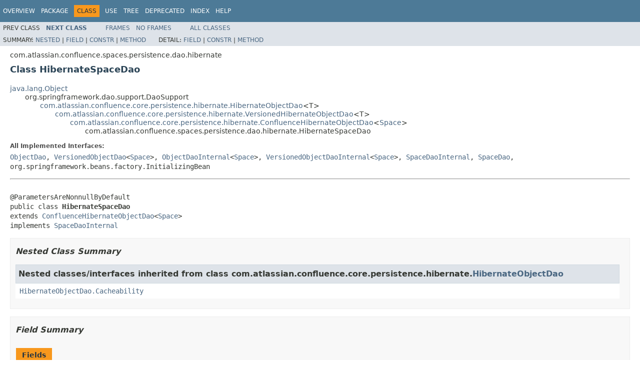

--- FILE ---
content_type: text/html
request_url: https://docs.atlassian.com/ConfluenceServer/javadoc/7.4.6/com/atlassian/confluence/spaces/persistence/dao/hibernate/HibernateSpaceDao.html
body_size: 8402
content:
<!DOCTYPE HTML PUBLIC "-//W3C//DTD HTML 4.01 Transitional//EN" "http://www.w3.org/TR/html4/loose.dtd">
<!-- NewPage -->
<html lang="en">
<head>
<!-- Generated by javadoc (1.8.0_265) on Sun Nov 29 23:28:23 UTC 2020 -->
<meta http-equiv="Content-Type" content="text/html; charset=UTF-8">
<title>HibernateSpaceDao (Atlassian Confluence 7.4.6 API)</title>
<meta name="date" content="2020-11-29">
<link rel="stylesheet" type="text/css" href="../../../../../../../stylesheet.css" title="Style">
<script type="text/javascript" src="../../../../../../../script.js"></script>
   <script type="text/javascript" src="https://atl-global.atlassian.com/js/atl-global.min.js"></script>   <script class="optanon-category-2" type="text/plain">ace.analytics.Initializer.initWithPageAnalytics('BpJ1LB9DeVf9cx42UDsc5VCqZvJQ60dC');</script>   <style>     body .optanon-alert-box-wrapper 
     { 
       width: auto; 
       margin-right: 12px; 
     }   </style>   <script type="text/javascript" src="https://cdn.cookielaw.org/consent/141bbadf-8293-4d74-9552-81ec52e16c66.js"></script>   <script type="text/javascript">   window.addEventListener('load', function () { 
          const toggle = document.createElement('a'); 
          toggle.className = 'optanon-toggle-display'; 
          toggle.innerText = 'View cookie preferences'; 
          toggle.style.cursor = 'pointer';  
          if (document.getElementsByClassName('gc-documentation').length) { 
            toggle.style.marginBottom = '20px'; 
           toggle.style.marginLeft =  '30px'; 
            toggle.style.display = 'inline-block'; 
            const docContent = document.getElementById('doc-content'); 
            docContent.appendChild(toggle); 
          } else if (document.querySelectorAll('nav.wy-nav-side .wy-menu').length) { 
            const sideNavMenu = document.querySelectorAll('nav.wy-nav-side .wy-menu')[0].firstElementChild; 
            sideNavMenu.appendChild(toggle); 
          } else { 
            toggle.style.marginBottom = '20px'; 
            toggle.style.display = 'inline-block'; 
            document.body.appendChild(toggle); 
          } 
        }); 
   
   </script>   </head>
<body>
<script type="text/javascript"><!--
    try {
        if (location.href.indexOf('is-external=true') == -1) {
            parent.document.title="HibernateSpaceDao (Atlassian Confluence 7.4.6 API)";
        }
    }
    catch(err) {
    }
//-->
var methods = {"i0":10,"i1":10,"i2":10,"i3":10,"i4":10,"i5":10,"i6":10,"i7":10,"i8":10,"i9":10,"i10":10,"i11":10,"i12":10,"i13":10,"i14":10,"i15":10,"i16":10,"i17":10,"i18":10,"i19":10,"i20":10};
var tabs = {65535:["t0","All Methods"],2:["t2","Instance Methods"],8:["t4","Concrete Methods"]};
var altColor = "altColor";
var rowColor = "rowColor";
var tableTab = "tableTab";
var activeTableTab = "activeTableTab";
</script>
<noscript>
<div>JavaScript is disabled on your browser.</div>
</noscript>
<!-- ========= START OF TOP NAVBAR ======= -->
<div class="topNav"><a name="navbar.top">
<!--   -->
</a>
<div class="skipNav"><a href="#skip.navbar.top" title="Skip navigation links">Skip navigation links</a></div>
<a name="navbar.top.firstrow">
<!--   -->
</a>
<ul class="navList" title="Navigation">
<li><a href="../../../../../../../overview-summary.html">Overview</a></li>
<li><a href="package-summary.html">Package</a></li>
<li class="navBarCell1Rev">Class</li>
<li><a href="class-use/HibernateSpaceDao.html">Use</a></li>
<li><a href="package-tree.html">Tree</a></li>
<li><a href="../../../../../../../deprecated-list.html">Deprecated</a></li>
<li><a href="../../../../../../../index-all.html">Index</a></li>
<li><a href="../../../../../../../help-doc.html">Help</a></li>
</ul>
</div>
<div class="subNav">
<ul class="navList">
<li>Prev&nbsp;Class</li>
<li><a href="../../../../../../../com/atlassian/confluence/spaces/persistence/dao/hibernate/SpaceStatusUserType.html" title="class in com.atlassian.confluence.spaces.persistence.dao.hibernate"><span class="typeNameLink">Next&nbsp;Class</span></a></li>
</ul>
<ul class="navList">
<li><a href="../../../../../../../index.html?com/atlassian/confluence/spaces/persistence/dao/hibernate/HibernateSpaceDao.html" target="_top">Frames</a></li>
<li><a href="HibernateSpaceDao.html" target="_top">No&nbsp;Frames</a></li>
</ul>
<ul class="navList" id="allclasses_navbar_top">
<li><a href="../../../../../../../allclasses-noframe.html">All&nbsp;Classes</a></li>
</ul>
<div>
<script type="text/javascript"><!--
  allClassesLink = document.getElementById("allclasses_navbar_top");
  if(window==top) {
    allClassesLink.style.display = "block";
  }
  else {
    allClassesLink.style.display = "none";
  }
  //-->
</script>
</div>
<div>
<ul class="subNavList">
<li>Summary:&nbsp;</li>
<li><a href="#nested.classes.inherited.from.class.com.atlassian.confluence.core.persistence.hibernate.HibernateObjectDao">Nested</a>&nbsp;|&nbsp;</li>
<li><a href="#field.summary">Field</a>&nbsp;|&nbsp;</li>
<li><a href="#constructor.summary">Constr</a>&nbsp;|&nbsp;</li>
<li><a href="#method.summary">Method</a></li>
</ul>
<ul class="subNavList">
<li>Detail:&nbsp;</li>
<li><a href="#field.detail">Field</a>&nbsp;|&nbsp;</li>
<li><a href="#constructor.detail">Constr</a>&nbsp;|&nbsp;</li>
<li><a href="#method.detail">Method</a></li>
</ul>
</div>
<a name="skip.navbar.top">
<!--   -->
</a></div>
<!-- ========= END OF TOP NAVBAR ========= -->
<!-- ======== START OF CLASS DATA ======== -->
<div class="header">
<div class="subTitle">com.atlassian.confluence.spaces.persistence.dao.hibernate</div>
<h2 title="Class HibernateSpaceDao" class="title">Class HibernateSpaceDao</h2>
</div>
<div class="contentContainer">
<ul class="inheritance">
<li><a href="https://docs.oracle.com/javase/8/docs/api/java/lang/Object.html?is-external=true" title="class or interface in java.lang">java.lang.Object</a></li>
<li>
<ul class="inheritance">
<li>org.springframework.dao.support.DaoSupport</li>
<li>
<ul class="inheritance">
<li><a href="../../../../../../../com/atlassian/confluence/core/persistence/hibernate/HibernateObjectDao.html" title="class in com.atlassian.confluence.core.persistence.hibernate">com.atlassian.confluence.core.persistence.hibernate.HibernateObjectDao</a>&lt;T&gt;</li>
<li>
<ul class="inheritance">
<li><a href="../../../../../../../com/atlassian/confluence/core/persistence/hibernate/VersionedHibernateObjectDao.html" title="class in com.atlassian.confluence.core.persistence.hibernate">com.atlassian.confluence.core.persistence.hibernate.VersionedHibernateObjectDao</a>&lt;T&gt;</li>
<li>
<ul class="inheritance">
<li><a href="../../../../../../../com/atlassian/confluence/core/persistence/hibernate/ConfluenceHibernateObjectDao.html" title="class in com.atlassian.confluence.core.persistence.hibernate">com.atlassian.confluence.core.persistence.hibernate.ConfluenceHibernateObjectDao</a>&lt;<a href="../../../../../../../com/atlassian/confluence/spaces/Space.html" title="class in com.atlassian.confluence.spaces">Space</a>&gt;</li>
<li>
<ul class="inheritance">
<li>com.atlassian.confluence.spaces.persistence.dao.hibernate.HibernateSpaceDao</li>
</ul>
</li>
</ul>
</li>
</ul>
</li>
</ul>
</li>
</ul>
</li>
</ul>
<div class="description">
<ul class="blockList">
<li class="blockList">
<dl>
<dt>All Implemented Interfaces:</dt>
<dd><a href="../../../../../../../bucket/core/persistence/ObjectDao.html" title="interface in bucket.core.persistence">ObjectDao</a>, <a href="../../../../../../../com/atlassian/confluence/core/persistence/VersionedObjectDao.html" title="interface in com.atlassian.confluence.core.persistence">VersionedObjectDao</a>&lt;<a href="../../../../../../../com/atlassian/confluence/spaces/Space.html" title="class in com.atlassian.confluence.spaces">Space</a>&gt;, <a href="../../../../../../../com/atlassian/confluence/internal/persistence/ObjectDaoInternal.html" title="interface in com.atlassian.confluence.internal.persistence">ObjectDaoInternal</a>&lt;<a href="../../../../../../../com/atlassian/confluence/spaces/Space.html" title="class in com.atlassian.confluence.spaces">Space</a>&gt;, <a href="../../../../../../../com/atlassian/confluence/internal/persistence/VersionedObjectDaoInternal.html" title="interface in com.atlassian.confluence.internal.persistence">VersionedObjectDaoInternal</a>&lt;<a href="../../../../../../../com/atlassian/confluence/spaces/Space.html" title="class in com.atlassian.confluence.spaces">Space</a>&gt;, <a href="../../../../../../../com/atlassian/confluence/internal/spaces/persistence/SpaceDaoInternal.html" title="interface in com.atlassian.confluence.internal.spaces.persistence">SpaceDaoInternal</a>, <a href="../../../../../../../com/atlassian/confluence/spaces/persistence/dao/SpaceDao.html" title="interface in com.atlassian.confluence.spaces.persistence.dao">SpaceDao</a>, org.springframework.beans.factory.InitializingBean</dd>
</dl>
<hr>
<br>
<pre>@ParametersAreNonnullByDefault
public class <span class="typeNameLabel">HibernateSpaceDao</span>
extends <a href="../../../../../../../com/atlassian/confluence/core/persistence/hibernate/ConfluenceHibernateObjectDao.html" title="class in com.atlassian.confluence.core.persistence.hibernate">ConfluenceHibernateObjectDao</a>&lt;<a href="../../../../../../../com/atlassian/confluence/spaces/Space.html" title="class in com.atlassian.confluence.spaces">Space</a>&gt;
implements <a href="../../../../../../../com/atlassian/confluence/internal/spaces/persistence/SpaceDaoInternal.html" title="interface in com.atlassian.confluence.internal.spaces.persistence">SpaceDaoInternal</a></pre>
</li>
</ul>
</div>
<div class="summary">
<ul class="blockList">
<li class="blockList">
<!-- ======== NESTED CLASS SUMMARY ======== -->
<ul class="blockList">
<li class="blockList"><a name="nested.class.summary">
<!--   -->
</a>
<h3>Nested Class Summary</h3>
<ul class="blockList">
<li class="blockList"><a name="nested.classes.inherited.from.class.com.atlassian.confluence.core.persistence.hibernate.HibernateObjectDao">
<!--   -->
</a>
<h3>Nested classes/interfaces inherited from class&nbsp;com.atlassian.confluence.core.persistence.hibernate.<a href="../../../../../../../com/atlassian/confluence/core/persistence/hibernate/HibernateObjectDao.html" title="class in com.atlassian.confluence.core.persistence.hibernate">HibernateObjectDao</a></h3>
<code><a href="../../../../../../../com/atlassian/confluence/core/persistence/hibernate/HibernateObjectDao.Cacheability.html" title="enum in com.atlassian.confluence.core.persistence.hibernate">HibernateObjectDao.Cacheability</a></code></li>
</ul>
</li>
</ul>
<!-- =========== FIELD SUMMARY =========== -->
<ul class="blockList">
<li class="blockList"><a name="field.summary">
<!--   -->
</a>
<h3>Field Summary</h3>
<table class="memberSummary" border="0" cellpadding="3" cellspacing="0" summary="Field Summary table, listing fields, and an explanation">
<caption><span>Fields</span><span class="tabEnd">&nbsp;</span></caption>
<tr>
<th class="colFirst" scope="col">Modifier and Type</th>
<th class="colLast" scope="col">Field and Description</th>
</tr>
<tr class="altColor">
<td class="colFirst"><code>static <a href="https://docs.oracle.com/javase/8/docs/api/java/lang/String.html?is-external=true" title="class or interface in java.lang">String</a></code></td>
<td class="colLast"><code><span class="memberNameLink"><a href="../../../../../../../com/atlassian/confluence/spaces/persistence/dao/hibernate/HibernateSpaceDao.html#CACHE_KEY">CACHE_KEY</a></span></code>
<div class="block"><span class="deprecatedLabel">Deprecated.</span>&nbsp;
<div class="block"><span class="deprecationComment">since 5.10</span></div>
</div>
</td>
</tr>
</table>
<ul class="blockList">
<li class="blockList"><a name="fields.inherited.from.class.com.atlassian.confluence.core.persistence.hibernate.VersionedHibernateObjectDao">
<!--   -->
</a>
<h3>Fields inherited from class&nbsp;com.atlassian.confluence.core.persistence.hibernate.<a href="../../../../../../../com/atlassian/confluence/core/persistence/hibernate/VersionedHibernateObjectDao.html" title="class in com.atlassian.confluence.core.persistence.hibernate">VersionedHibernateObjectDao</a></h3>
<code><a href="../../../../../../../com/atlassian/confluence/core/persistence/hibernate/VersionedHibernateObjectDao.html#cacheFactory">cacheFactory</a>, <a href="../../../../../../../com/atlassian/confluence/core/persistence/hibernate/VersionedHibernateObjectDao.html#confluenceUserDao">confluenceUserDao</a></code></li>
</ul>
<ul class="blockList">
<li class="blockList"><a name="fields.inherited.from.class.org.springframework.dao.support.DaoSupport">
<!--   -->
</a>
<h3>Fields inherited from class&nbsp;org.springframework.dao.support.DaoSupport</h3>
<code>logger</code></li>
</ul>
</li>
</ul>
<!-- ======== CONSTRUCTOR SUMMARY ======== -->
<ul class="blockList">
<li class="blockList"><a name="constructor.summary">
<!--   -->
</a>
<h3>Constructor Summary</h3>
<table class="memberSummary" border="0" cellpadding="3" cellspacing="0" summary="Constructor Summary table, listing constructors, and an explanation">
<caption><span>Constructors</span><span class="tabEnd">&nbsp;</span></caption>
<tr>
<th class="colOne" scope="col">Constructor and Description</th>
</tr>
<tr class="altColor">
<td class="colOne"><code><span class="memberNameLink"><a href="../../../../../../../com/atlassian/confluence/spaces/persistence/dao/hibernate/HibernateSpaceDao.html#HibernateSpaceDao--">HibernateSpaceDao</a></span>()</code>&nbsp;</td>
</tr>
</table>
</li>
</ul>
<!-- ========== METHOD SUMMARY =========== -->
<ul class="blockList">
<li class="blockList"><a name="method.summary">
<!--   -->
</a>
<h3>Method Summary</h3>
<table class="memberSummary" border="0" cellpadding="3" cellspacing="0" summary="Method Summary table, listing methods, and an explanation">
<caption><span id="t0" class="activeTableTab"><span>All Methods</span><span class="tabEnd">&nbsp;</span></span><span id="t2" class="tableTab"><span><a href="javascript:show(2);">Instance Methods</a></span><span class="tabEnd">&nbsp;</span></span><span id="t4" class="tableTab"><span><a href="javascript:show(8);">Concrete Methods</a></span><span class="tabEnd">&nbsp;</span></span></caption>
<tr>
<th class="colFirst" scope="col">Modifier and Type</th>
<th class="colLast" scope="col">Method and Description</th>
</tr>
<tr id="i0" class="altColor">
<td class="colFirst"><code>int</code></td>
<td class="colLast"><code><span class="memberNameLink"><a href="../../../../../../../com/atlassian/confluence/spaces/persistence/dao/hibernate/HibernateSpaceDao.html#countSpaces-com.atlassian.confluence.internal.spaces.SpacesQueryWithPermissionQueryBuilder-">countSpaces</a></span>(<a href="../../../../../../../com/atlassian/confluence/internal/spaces/SpacesQueryWithPermissionQueryBuilder.html" title="class in com.atlassian.confluence.internal.spaces">SpacesQueryWithPermissionQueryBuilder</a>&nbsp;queryWithPermissionClauseBuilder)</code>
<div class="block">Count the spaces specified by the <a href="../../../../../../../com/atlassian/confluence/spaces/SpacesQuery.html" title="class in com.atlassian.confluence.spaces"><code>SpacesQuery</code></a>.</div>
</td>
</tr>
<tr id="i1" class="rowColor">
<td class="colFirst"><code>int</code></td>
<td class="colLast"><code><span class="memberNameLink"><a href="../../../../../../../com/atlassian/confluence/spaces/persistence/dao/hibernate/HibernateSpaceDao.html#findPageTotal-com.atlassian.confluence.spaces.Space-">findPageTotal</a></span>(<a href="../../../../../../../com/atlassian/confluence/spaces/Space.html" title="class in com.atlassian.confluence.spaces">Space</a>&nbsp;space)</code>
<div class="block">Fast way to count pages in a space without loading them.</div>
</td>
</tr>
<tr id="i2" class="altColor">
<td class="colFirst"><code>@NonNull <a href="https://docs.oracle.com/javase/8/docs/api/java/util/Collection.html?is-external=true" title="class or interface in java.util">Collection</a>&lt;<a href="https://docs.oracle.com/javase/8/docs/api/java/lang/String.html?is-external=true" title="class or interface in java.lang">String</a>&gt;</code></td>
<td class="colLast"><code><span class="memberNameLink"><a href="../../../../../../../com/atlassian/confluence/spaces/persistence/dao/hibernate/HibernateSpaceDao.html#findSpaceKeysWithStatus-java.lang.String-">findSpaceKeysWithStatus</a></span>(<a href="https://docs.oracle.com/javase/8/docs/api/java/lang/String.html?is-external=true" title="class or interface in java.lang">String</a>&nbsp;status)</code>
<div class="block">find all space keys where the space status is equal to the given status.</div>
</td>
</tr>
<tr id="i3" class="rowColor">
<td class="colFirst"><code>@NonNull <a href="https://docs.oracle.com/javase/8/docs/api/java/lang/String.html?is-external=true" title="class or interface in java.lang">String</a></code></td>
<td class="colLast"><code><span class="memberNameLink"><a href="../../../../../../../com/atlassian/confluence/spaces/persistence/dao/hibernate/HibernateSpaceDao.html#findUniqueVersionOfSpaceKey-java.lang.String-">findUniqueVersionOfSpaceKey</a></span>(<a href="https://docs.oracle.com/javase/8/docs/api/java/lang/String.html?is-external=true" title="class or interface in java.lang">String</a>&nbsp;spaceKey)</code>
<div class="block">Return a unique version of the supplied spaceKey.</div>
</td>
</tr>
<tr id="i4" class="altColor">
<td class="colFirst"><code>@Nullable <a href="../../../../../../../com/atlassian/confluence/spaces/Space.html" title="class in com.atlassian.confluence.spaces">Space</a></code></td>
<td class="colLast"><code><span class="memberNameLink"><a href="../../../../../../../com/atlassian/confluence/spaces/persistence/dao/hibernate/HibernateSpaceDao.html#getById-long-">getById</a></span>(long&nbsp;id)</code>&nbsp;</td>
</tr>
<tr id="i5" class="rowColor">
<td class="colFirst"><code>int</code></td>
<td class="colLast"><code><span class="memberNameLink"><a href="../../../../../../../com/atlassian/confluence/spaces/persistence/dao/hibernate/HibernateSpaceDao.html#getNumberOfBlogPosts-com.atlassian.confluence.spaces.Space-">getNumberOfBlogPosts</a></span>(<a href="../../../../../../../com/atlassian/confluence/spaces/Space.html" title="class in com.atlassian.confluence.spaces">Space</a>&nbsp;space)</code>
<div class="block">Fast way to count blog posts in a space without loading them.</div>
</td>
</tr>
<tr id="i6" class="altColor">
<td class="colFirst"><code>@NonNull <a href="https://docs.oracle.com/javase/8/docs/api/java/lang/Class.html?is-external=true" title="class or interface in java.lang">Class</a>&lt;<a href="../../../../../../../com/atlassian/confluence/spaces/Space.html" title="class in com.atlassian.confluence.spaces">Space</a>&gt;</code></td>
<td class="colLast"><code><span class="memberNameLink"><a href="../../../../../../../com/atlassian/confluence/spaces/persistence/dao/hibernate/HibernateSpaceDao.html#getPersistentClass--">getPersistentClass</a></span>()</code>
<div class="block">Gets the type of <code>EntityObject</code> this Dao works with.</div>
</td>
</tr>
<tr id="i7" class="rowColor">
<td class="colFirst"><code>@Nullable <a href="../../../../../../../com/atlassian/confluence/spaces/Space.html" title="class in com.atlassian.confluence.spaces">Space</a></code></td>
<td class="colLast"><code><span class="memberNameLink"><a href="../../../../../../../com/atlassian/confluence/spaces/persistence/dao/hibernate/HibernateSpaceDao.html#getPersonalSpace-com.atlassian.confluence.user.ConfluenceUser-">getPersonalSpace</a></span>(@Nullable <a href="../../../../../../../com/atlassian/confluence/user/ConfluenceUser.html" title="interface in com.atlassian.confluence.user">ConfluenceUser</a>&nbsp;user)</code>&nbsp;</td>
</tr>
<tr id="i8" class="altColor">
<td class="colFirst"><code>@Nullable <a href="../../../../../../../com/atlassian/confluence/spaces/Space.html" title="class in com.atlassian.confluence.spaces">Space</a></code></td>
<td class="colLast"><code><span class="memberNameLink"><a href="../../../../../../../com/atlassian/confluence/spaces/persistence/dao/hibernate/HibernateSpaceDao.html#getSpace-java.lang.String-">getSpace</a></span>(@Nullable <a href="https://docs.oracle.com/javase/8/docs/api/java/lang/String.html?is-external=true" title="class or interface in java.lang">String</a>&nbsp;spaceKey)</code>
<div class="block">first tries to fetch the space from the cache by space id
 if not, fetch it from database</div>
</td>
</tr>
<tr id="i9" class="rowColor">
<td class="colFirst"><code>@Nullable <a href="../../../../../../../com/atlassian/confluence/spaces/Space.html" title="class in com.atlassian.confluence.spaces">Space</a></code></td>
<td class="colLast"><code><span class="memberNameLink"><a href="../../../../../../../com/atlassian/confluence/spaces/persistence/dao/hibernate/HibernateSpaceDao.html#getSpaceByContentId-long-">getSpaceByContentId</a></span>(long&nbsp;contentId)</code>
<div class="block">Get the space that some content belongs to in a single db query.</div>
</td>
</tr>
<tr id="i10" class="altColor">
<td class="colFirst"><code>@NonNull <a href="https://docs.oracle.com/javase/8/docs/api/java/util/List.html?is-external=true" title="class or interface in java.util">List</a>&lt;<a href="../../../../../../../com/atlassian/confluence/spaces/Space.html" title="class in com.atlassian.confluence.spaces">Space</a>&gt;</code></td>
<td class="colLast"><code><span class="memberNameLink"><a href="../../../../../../../com/atlassian/confluence/spaces/persistence/dao/hibernate/HibernateSpaceDao.html#getSpaces-com.atlassian.confluence.internal.spaces.SpacesQueryWithPermissionQueryBuilder-">getSpaces</a></span>(<a href="../../../../../../../com/atlassian/confluence/internal/spaces/SpacesQueryWithPermissionQueryBuilder.html" title="class in com.atlassian.confluence.internal.spaces">SpacesQueryWithPermissionQueryBuilder</a>&nbsp;queryWithPermissionClauseBuilder)</code>
<div class="block">Get a list of spaces specified by the <a href="../../../../../../../com/atlassian/confluence/spaces/SpacesQuery.html" title="class in com.atlassian.confluence.spaces"><code>SpacesQuery</code></a>.</div>
</td>
</tr>
<tr id="i11" class="rowColor">
<td class="colFirst"><code>@NonNull <a href="https://docs.oracle.com/javase/8/docs/api/java/util/List.html?is-external=true" title="class or interface in java.util">List</a>&lt;<a href="../../../../../../../com/atlassian/confluence/spaces/Space.html" title="class in com.atlassian.confluence.spaces">Space</a>&gt;</code></td>
<td class="colLast"><code><span class="memberNameLink"><a href="../../../../../../../com/atlassian/confluence/spaces/persistence/dao/hibernate/HibernateSpaceDao.html#getSpaces-com.atlassian.confluence.internal.spaces.SpacesQueryWithPermissionQueryBuilder-int-int-">getSpaces</a></span>(<a href="../../../../../../../com/atlassian/confluence/internal/spaces/SpacesQueryWithPermissionQueryBuilder.html" title="class in com.atlassian.confluence.internal.spaces">SpacesQueryWithPermissionQueryBuilder</a>&nbsp;queryWithPermissionClauseBuilder,
         int&nbsp;offset,
         int&nbsp;maxResults)</code>
<div class="block">Get a list of spaces specified by the <a href="../../../../../../../com/atlassian/confluence/internal/spaces/SpacesQueryWithPermissionQueryBuilder.html" title="class in com.atlassian.confluence.internal.spaces"><code>SpacesQueryWithPermissionQueryBuilder</code></a>.</div>
</td>
</tr>
<tr id="i12" class="altColor">
<td class="colFirst"><code>@NonNull <a href="https://docs.oracle.com/javase/8/docs/api/java/util/List.html?is-external=true" title="class or interface in java.util">List</a>&lt;<a href="../../../../../../../com/atlassian/confluence/spaces/Space.html" title="class in com.atlassian.confluence.spaces">Space</a>&gt;</code></td>
<td class="colLast"><code><span class="memberNameLink"><a href="../../../../../../../com/atlassian/confluence/spaces/persistence/dao/hibernate/HibernateSpaceDao.html#getSpacesContainingCommentsByUser-java.lang.String-">getSpacesContainingCommentsByUser</a></span>(@Nullable <a href="https://docs.oracle.com/javase/8/docs/api/java/lang/String.html?is-external=true" title="class or interface in java.lang">String</a>&nbsp;username)</code>
<div class="block">Find all spaces containing comments by a particular user.</div>
</td>
</tr>
<tr id="i13" class="rowColor">
<td class="colFirst"><code>@NonNull <a href="https://docs.oracle.com/javase/8/docs/api/java/util/List.html?is-external=true" title="class or interface in java.util">List</a>&lt;<a href="../../../../../../../com/atlassian/confluence/spaces/Space.html" title="class in com.atlassian.confluence.spaces">Space</a>&gt;</code></td>
<td class="colLast"><code><span class="memberNameLink"><a href="../../../../../../../com/atlassian/confluence/spaces/persistence/dao/hibernate/HibernateSpaceDao.html#getSpacesContainingPagesEditedByUser-java.lang.String-">getSpacesContainingPagesEditedByUser</a></span>(@Nullable <a href="https://docs.oracle.com/javase/8/docs/api/java/lang/String.html?is-external=true" title="class or interface in java.lang">String</a>&nbsp;username)</code>
<div class="block">Find all spaces containing pages that were edited by a particular user.</div>
</td>
</tr>
<tr id="i14" class="altColor">
<td class="colFirst"><code>@NonNull <a href="https://docs.oracle.com/javase/8/docs/api/java/util/List.html?is-external=true" title="class or interface in java.util">List</a>&lt;<a href="../../../../../../../com/atlassian/confluence/spaces/Space.html" title="class in com.atlassian.confluence.spaces">Space</a>&gt;</code></td>
<td class="colLast"><code><span class="memberNameLink"><a href="../../../../../../../com/atlassian/confluence/spaces/persistence/dao/hibernate/HibernateSpaceDao.html#getSpacesCreatedAfter-java.util.Date-">getSpacesCreatedAfter</a></span>(<a href="https://docs.oracle.com/javase/8/docs/api/java/util/Date.html?is-external=true" title="class or interface in java.util">Date</a>&nbsp;creationDate)</code>&nbsp;</td>
</tr>
<tr id="i15" class="rowColor">
<td class="colFirst"><code>@NonNull <a href="https://docs.oracle.com/javase/8/docs/api/java/util/List.html?is-external=true" title="class or interface in java.util">List</a>&lt;<a href="../../../../../../../com/atlassian/confluence/spaces/Space.html" title="class in com.atlassian.confluence.spaces">Space</a>&gt;</code></td>
<td class="colLast"><code><span class="memberNameLink"><a href="../../../../../../../com/atlassian/confluence/spaces/persistence/dao/hibernate/HibernateSpaceDao.html#getSpacesCreatedByUser-java.lang.String-">getSpacesCreatedByUser</a></span>(@Nullable <a href="https://docs.oracle.com/javase/8/docs/api/java/lang/String.html?is-external=true" title="class or interface in java.lang">String</a>&nbsp;username)</code>
<div class="block">Find all the spaces created by a given user.</div>
</td>
</tr>
<tr id="i16" class="altColor">
<td class="colFirst"><code>@NonNull <a href="https://docs.oracle.com/javase/8/docs/api/java/util/List.html?is-external=true" title="class or interface in java.util">List</a>&lt;<a href="../../../../../../../com/atlassian/confluence/spaces/Space.html" title="class in com.atlassian.confluence.spaces">Space</a>&gt;</code></td>
<td class="colLast"><code><span class="memberNameLink"><a href="../../../../../../../com/atlassian/confluence/spaces/persistence/dao/hibernate/HibernateSpaceDao.html#getSpacesCreatedOrUpdatedSinceDate-java.util.Date-">getSpacesCreatedOrUpdatedSinceDate</a></span>(<a href="https://docs.oracle.com/javase/8/docs/api/java/util/Date.html?is-external=true" title="class or interface in java.util">Date</a>&nbsp;previousLoginDate)</code>&nbsp;</td>
</tr>
<tr id="i17" class="rowColor">
<td class="colFirst"><code>void</code></td>
<td class="colLast"><code><span class="memberNameLink"><a href="../../../../../../../com/atlassian/confluence/spaces/persistence/dao/hibernate/HibernateSpaceDao.html#initCache--">initCache</a></span>()</code>&nbsp;</td>
</tr>
<tr id="i18" class="altColor">
<td class="colFirst"><code>void</code></td>
<td class="colLast"><code><span class="memberNameLink"><a href="../../../../../../../com/atlassian/confluence/spaces/persistence/dao/hibernate/HibernateSpaceDao.html#performOnAll-java.util.function.Consumer-">performOnAll</a></span>(<a href="https://docs.oracle.com/javase/8/docs/api/java/util/function/Consumer.html?is-external=true" title="class or interface in java.util.function">Consumer</a>&lt;<a href="../../../../../../../com/atlassian/confluence/spaces/Space.html" title="class in com.atlassian.confluence.spaces">Space</a>&gt;&nbsp;task)</code>
<div class="block">Perform the task with all spaces.</div>
</td>
</tr>
<tr id="i19" class="rowColor">
<td class="colFirst"><code>void</code></td>
<td class="colLast"><code><span class="memberNameLink"><a href="../../../../../../../com/atlassian/confluence/spaces/persistence/dao/hibernate/HibernateSpaceDao.html#remove-com.atlassian.core.bean.EntityObject-">remove</a></span>(com.atlassian.core.bean.EntityObject&nbsp;entity)</code>
<div class="block">Override the parent remove method as we want to remove the object out of the cache as well</div>
</td>
</tr>
<tr id="i20" class="altColor">
<td class="colFirst"><code>void</code></td>
<td class="colLast"><code><span class="memberNameLink"><a href="../../../../../../../com/atlassian/confluence/spaces/persistence/dao/hibernate/HibernateSpaceDao.html#setVcacheFactory-com.atlassian.vcache.VCacheFactory-">setVcacheFactory</a></span>(com.atlassian.vcache.VCacheFactory&nbsp;vcacheFactory)</code>&nbsp;</td>
</tr>
</table>
<ul class="blockList">
<li class="blockList"><a name="methods.inherited.from.class.com.atlassian.confluence.core.persistence.hibernate.VersionedHibernateObjectDao">
<!--   -->
</a>
<h3>Methods inherited from class&nbsp;com.atlassian.confluence.core.persistence.hibernate.<a href="../../../../../../../com/atlassian/confluence/core/persistence/hibernate/VersionedHibernateObjectDao.html" title="class in com.atlassian.confluence.core.persistence.hibernate">VersionedHibernateObjectDao</a></h3>
<code><a href="../../../../../../../com/atlassian/confluence/core/persistence/hibernate/VersionedHibernateObjectDao.html#findAllSorted-java.lang.String-">findAllSorted</a>, <a href="../../../../../../../com/atlassian/confluence/core/persistence/hibernate/VersionedHibernateObjectDao.html#findLatestVersionsCount--">findLatestVersionsCount</a>, <a href="../../../../../../../com/atlassian/confluence/core/persistence/hibernate/VersionedHibernateObjectDao.html#findLatestVersionsCount-java.lang.String...-">findLatestVersionsCount</a>, <a href="../../../../../../../com/atlassian/confluence/core/persistence/hibernate/VersionedHibernateObjectDao.html#findLatestVersionsIterator--">findLatestVersionsIterator</a>, <a href="../../../../../../../com/atlassian/confluence/core/persistence/hibernate/VersionedHibernateObjectDao.html#findLatestVersionsIterator-java.lang.String...-">findLatestVersionsIterator</a>, <a href="../../../../../../../com/atlassian/confluence/core/persistence/hibernate/VersionedHibernateObjectDao.html#findNamedQueryStringParams-java.lang.String-boolean-com.atlassian.confluence.api.model.pagination.LimitedRequest-java.lang.Object...-">findNamedQueryStringParams</a>, <a href="../../../../../../../com/atlassian/confluence/core/persistence/hibernate/VersionedHibernateObjectDao.html#findNamedQueryStringParams-java.lang.String-com.atlassian.confluence.core.persistence.hibernate.HibernateObjectDao.Cacheability-com.atlassian.confluence.api.model.pagination.LimitedRequest-java.lang.Object...-">findNamedQueryStringParams</a>, <a href="../../../../../../../com/atlassian/confluence/core/persistence/hibernate/VersionedHibernateObjectDao.html#save-com.atlassian.core.bean.EntityObject-com.atlassian.core.bean.EntityObject-">save</a>, <a href="../../../../../../../com/atlassian/confluence/core/persistence/hibernate/VersionedHibernateObjectDao.html#saveEntity-T-T-">saveEntity</a>, <a href="../../../../../../../com/atlassian/confluence/core/persistence/hibernate/VersionedHibernateObjectDao.html#setCacheFactory-com.atlassian.cache.CacheFactory-">setCacheFactory</a>, <a href="../../../../../../../com/atlassian/confluence/core/persistence/hibernate/VersionedHibernateObjectDao.html#setConfluenceUserDao-com.atlassian.confluence.user.persistence.dao.ConfluenceUserDao-">setConfluenceUserDao</a>, <a href="../../../../../../../com/atlassian/confluence/core/persistence/hibernate/VersionedHibernateObjectDao.html#updateEntityModificationData-T-">updateEntityModificationData</a>, <a href="../../../../../../../com/atlassian/confluence/core/persistence/hibernate/VersionedHibernateObjectDao.html#updateModificationData-com.atlassian.core.bean.EntityObject-">updateModificationData</a></code></li>
</ul>
<ul class="blockList">
<li class="blockList"><a name="methods.inherited.from.class.com.atlassian.confluence.core.persistence.hibernate.HibernateObjectDao">
<!--   -->
</a>
<h3>Methods inherited from class&nbsp;com.atlassian.confluence.core.persistence.hibernate.<a href="../../../../../../../com/atlassian/confluence/core/persistence/hibernate/HibernateObjectDao.html" title="class in com.atlassian.confluence.core.persistence.hibernate">HibernateObjectDao</a></h3>
<code><a href="../../../../../../../com/atlassian/confluence/core/persistence/hibernate/HibernateObjectDao.html#applyTransactionTimeout-org.hibernate.Criteria-org.hibernate.SessionFactory-">applyTransactionTimeout</a>, <a href="../../../../../../../com/atlassian/confluence/core/persistence/hibernate/HibernateObjectDao.html#applyTransactionTimeout-org.hibernate.query.Query-org.hibernate.SessionFactory-">applyTransactionTimeout</a>, <a href="../../../../../../../com/atlassian/confluence/core/persistence/hibernate/HibernateObjectDao.html#checkDaoConfig--">checkDaoConfig</a>, <a href="../../../../../../../com/atlassian/confluence/core/persistence/hibernate/HibernateObjectDao.html#createHibernateTemplate-org.hibernate.SessionFactory-">createHibernateTemplate</a>, <a href="../../../../../../../com/atlassian/confluence/core/persistence/hibernate/HibernateObjectDao.html#findAll--">findAll</a>, <a href="../../../../../../../com/atlassian/confluence/core/persistence/hibernate/HibernateObjectDao.html#findAllSorted-java.lang.String-boolean-int-int-">findAllSorted</a>, <a href="../../../../../../../com/atlassian/confluence/core/persistence/hibernate/HibernateObjectDao.html#findByClassIds-java.lang.Iterable-com.atlassian.confluence.api.model.pagination.LimitedRequest-com.google.common.base.Predicate-">findByClassIds</a>, <a href="../../../../../../../com/atlassian/confluence/core/persistence/hibernate/HibernateObjectDao.html#findByClassIdsFiltered-java.lang.Iterable-com.atlassian.confluence.api.model.pagination.LimitedRequest-java.util.function.Predicate-">findByClassIdsFiltered</a>, <a href="../../../../../../../com/atlassian/confluence/core/persistence/hibernate/HibernateObjectDao.html#findNamedQuery-java.lang.String-">findNamedQuery</a>, <a href="../../../../../../../com/atlassian/confluence/core/persistence/hibernate/HibernateObjectDao.html#findNamedQuery-java.lang.String-com.atlassian.confluence.core.persistence.hibernate.HibernateObjectDao.Cacheability-">findNamedQuery</a>, <a href="../../../../../../../com/atlassian/confluence/core/persistence/hibernate/HibernateObjectDao.html#findNamedQuery-java.lang.String-com.atlassian.confluence.core.persistence.hibernate.HibernateObjectDao.Cacheability-int-">findNamedQuery</a>, <a href="../../../../../../../com/atlassian/confluence/core/persistence/hibernate/HibernateObjectDao.html#findNamedQueryStringParam-java.lang.String-java.lang.String-java.lang.Object-">findNamedQueryStringParam</a>, <a href="../../../../../../../com/atlassian/confluence/core/persistence/hibernate/HibernateObjectDao.html#findNamedQueryStringParam-java.lang.String-java.lang.String-java.lang.Object-com.atlassian.confluence.core.persistence.hibernate.HibernateObjectDao.Cacheability-">findNamedQueryStringParam</a>, <a href="../../../../../../../com/atlassian/confluence/core/persistence/hibernate/HibernateObjectDao.html#findNamedQueryStringParam-java.lang.String-java.lang.String-java.lang.Object-com.atlassian.confluence.core.persistence.hibernate.HibernateObjectDao.Cacheability-int-">findNamedQueryStringParam</a>, <a href="../../../../../../../com/atlassian/confluence/core/persistence/hibernate/HibernateObjectDao.html#findNamedQueryStringParams-java.lang.String-boolean-int-int-java.lang.Object...-">findNamedQueryStringParams</a>, <a href="../../../../../../../com/atlassian/confluence/core/persistence/hibernate/HibernateObjectDao.html#findNamedQueryStringParams-java.lang.String-com.atlassian.confluence.core.persistence.hibernate.HibernateObjectDao.Cacheability-int-int-java.lang.Object...-">findNamedQueryStringParams</a>, <a href="../../../../../../../com/atlassian/confluence/core/persistence/hibernate/HibernateObjectDao.html#findNamedQueryStringParams-java.lang.String-java.lang.String-java.lang.Object-java.lang.String-java.lang.Object-">findNamedQueryStringParams</a>, <a href="../../../../../../../com/atlassian/confluence/core/persistence/hibernate/HibernateObjectDao.html#findNamedQueryStringParams-java.lang.String-java.lang.String-java.lang.Object-java.lang.String-java.lang.Object-com.atlassian.confluence.core.persistence.hibernate.HibernateObjectDao.Cacheability-">findNamedQueryStringParams</a>, <a href="../../../../../../../com/atlassian/confluence/core/persistence/hibernate/HibernateObjectDao.html#findNamedQueryStringParams-java.lang.String-java.lang.String-java.lang.Object-java.lang.String-java.lang.Object-com.atlassian.confluence.core.persistence.hibernate.HibernateObjectDao.Cacheability-int-">findNamedQueryStringParams</a>, <a href="../../../../../../../com/atlassian/confluence/core/persistence/hibernate/HibernateObjectDao.html#findNamedQueryStringParams-java.lang.String-java.lang.String-java.lang.Object-java.lang.String-java.lang.Object-java.lang.String-java.lang.Object-">findNamedQueryStringParams</a>, <a href="../../../../../../../com/atlassian/confluence/core/persistence/hibernate/HibernateObjectDao.html#findNamedQueryStringParams-java.lang.String-java.lang.String-java.lang.Object-java.lang.String-java.lang.Object-java.lang.String-java.lang.Object-com.atlassian.confluence.core.persistence.hibernate.HibernateObjectDao.Cacheability-">findNamedQueryStringParams</a>, <a href="../../../../../../../com/atlassian/confluence/core/persistence/hibernate/HibernateObjectDao.html#findNamedQueryStringParams-java.lang.String-java.lang.String-java.lang.Object-java.lang.String-java.lang.Object-java.lang.String-java.lang.Object-com.atlassian.confluence.core.persistence.hibernate.HibernateObjectDao.Cacheability-int-">findNamedQueryStringParams</a>, <a href="../../../../../../../com/atlassian/confluence/core/persistence/hibernate/HibernateObjectDao.html#findNamedQueryStringParams-java.lang.String-java.lang.String-java.lang.Object-java.lang.String-java.lang.Object-java.lang.String-java.lang.Object-java.lang.String-java.lang.Object-">findNamedQueryStringParams</a>, <a href="../../../../../../../com/atlassian/confluence/core/persistence/hibernate/HibernateObjectDao.html#findNamedQueryStringParams-java.lang.String-java.lang.String-java.lang.Object-java.lang.String-java.lang.Object-java.lang.String-java.lang.Object-java.lang.String-java.lang.Object-com.atlassian.confluence.core.persistence.hibernate.HibernateObjectDao.Cacheability-">findNamedQueryStringParams</a>, <a href="../../../../../../../com/atlassian/confluence/core/persistence/hibernate/HibernateObjectDao.html#findNamedQueryStringParams-java.lang.String-java.lang.String-java.lang.Object-java.lang.String-java.lang.Object-java.lang.String-java.lang.Object-java.lang.String-java.lang.Object-com.atlassian.confluence.core.persistence.hibernate.HibernateObjectDao.Cacheability-int-">findNamedQueryStringParams</a>, <a href="../../../../../../../com/atlassian/confluence/core/persistence/hibernate/HibernateObjectDao.html#findSingleObject-java.util.List-">findSingleObject</a>, <a href="../../../../../../../com/atlassian/confluence/core/persistence/hibernate/HibernateObjectDao.html#getByClassId-long-">getByClassId</a>, <a href="../../../../../../../com/atlassian/confluence/core/persistence/hibernate/HibernateObjectDao.html#getCountResult-java.util.List-">getCountResult</a>, <a href="../../../../../../../com/atlassian/confluence/core/persistence/hibernate/HibernateObjectDao.html#getHibernateTemplate--">getHibernateTemplate</a>, <a href="../../../../../../../com/atlassian/confluence/core/persistence/hibernate/HibernateObjectDao.html#getSession--">getSession</a>, <a href="../../../../../../../com/atlassian/confluence/core/persistence/hibernate/HibernateObjectDao.html#getSessionFactory--">getSessionFactory</a>, <a href="../../../../../../../com/atlassian/confluence/core/persistence/hibernate/HibernateObjectDao.html#index-com.atlassian.core.bean.EntityObject-">index</a>, <a href="../../../../../../../com/atlassian/confluence/core/persistence/hibernate/HibernateObjectDao.html#indexEntity-T-">indexEntity</a>, <a href="../../../../../../../com/atlassian/confluence/core/persistence/hibernate/HibernateObjectDao.html#refresh-com.atlassian.core.bean.EntityObject-">refresh</a>, <a href="../../../../../../../com/atlassian/confluence/core/persistence/hibernate/HibernateObjectDao.html#refreshEntity-T-">refreshEntity</a>, <a href="../../../../../../../com/atlassian/confluence/core/persistence/hibernate/HibernateObjectDao.html#reIndex-com.atlassian.core.bean.EntityObject-">reIndex</a>, <a href="../../../../../../../com/atlassian/confluence/core/persistence/hibernate/HibernateObjectDao.html#reIndexEntity-T-">reIndexEntity</a>, <a href="../../../../../../../com/atlassian/confluence/core/persistence/hibernate/HibernateObjectDao.html#removeEntity-T-">removeEntity</a>, <a href="../../../../../../../com/atlassian/confluence/core/persistence/hibernate/HibernateObjectDao.html#replicate-java.lang.Object-">replicate</a>, <a href="../../../../../../../com/atlassian/confluence/core/persistence/hibernate/HibernateObjectDao.html#replicateEntity-T-">replicateEntity</a>, <a href="../../../../../../../com/atlassian/confluence/core/persistence/hibernate/HibernateObjectDao.html#save-com.atlassian.core.bean.EntityObject-">save</a>, <a href="../../../../../../../com/atlassian/confluence/core/persistence/hibernate/HibernateObjectDao.html#saveEntity-T-">saveEntity</a>, <a href="../../../../../../../com/atlassian/confluence/core/persistence/hibernate/HibernateObjectDao.html#saveRaw-com.atlassian.core.bean.EntityObject-">saveRaw</a>, <a href="../../../../../../../com/atlassian/confluence/core/persistence/hibernate/HibernateObjectDao.html#saveRawEntity-T-">saveRawEntity</a>, <a href="../../../../../../../com/atlassian/confluence/core/persistence/hibernate/HibernateObjectDao.html#setHibernateTemplate-org.springframework.orm.hibernate5.HibernateTemplate-">setHibernateTemplate</a>, <a href="../../../../../../../com/atlassian/confluence/core/persistence/hibernate/HibernateObjectDao.html#setIndexer-com.atlassian.bonnie.Indexer-">setIndexer</a>, <a href="../../../../../../../com/atlassian/confluence/core/persistence/hibernate/HibernateObjectDao.html#setSessionFactory-org.hibernate.SessionFactory-">setSessionFactory</a>, <a href="../../../../../../../com/atlassian/confluence/core/persistence/hibernate/HibernateObjectDao.html#unIndex-com.atlassian.core.bean.EntityObject-boolean-">unIndex</a>, <a href="../../../../../../../com/atlassian/confluence/core/persistence/hibernate/HibernateObjectDao.html#unIndexEntity-T-boolean-">unIndexEntity</a>, <a href="../../../../../../../com/atlassian/confluence/core/persistence/hibernate/HibernateObjectDao.html#uniqueResult-java.util.List-">uniqueResult</a></code></li>
</ul>
<ul class="blockList">
<li class="blockList"><a name="methods.inherited.from.class.org.springframework.dao.support.DaoSupport">
<!--   -->
</a>
<h3>Methods inherited from class&nbsp;org.springframework.dao.support.DaoSupport</h3>
<code>afterPropertiesSet, initDao</code></li>
</ul>
<ul class="blockList">
<li class="blockList"><a name="methods.inherited.from.class.java.lang.Object">
<!--   -->
</a>
<h3>Methods inherited from class&nbsp;java.lang.<a href="https://docs.oracle.com/javase/8/docs/api/java/lang/Object.html?is-external=true" title="class or interface in java.lang">Object</a></h3>
<code><a href="https://docs.oracle.com/javase/8/docs/api/java/lang/Object.html?is-external=true#clone--" title="class or interface in java.lang">clone</a>, <a href="https://docs.oracle.com/javase/8/docs/api/java/lang/Object.html?is-external=true#equals-java.lang.Object-" title="class or interface in java.lang">equals</a>, <a href="https://docs.oracle.com/javase/8/docs/api/java/lang/Object.html?is-external=true#finalize--" title="class or interface in java.lang">finalize</a>, <a href="https://docs.oracle.com/javase/8/docs/api/java/lang/Object.html?is-external=true#getClass--" title="class or interface in java.lang">getClass</a>, <a href="https://docs.oracle.com/javase/8/docs/api/java/lang/Object.html?is-external=true#hashCode--" title="class or interface in java.lang">hashCode</a>, <a href="https://docs.oracle.com/javase/8/docs/api/java/lang/Object.html?is-external=true#notify--" title="class or interface in java.lang">notify</a>, <a href="https://docs.oracle.com/javase/8/docs/api/java/lang/Object.html?is-external=true#notifyAll--" title="class or interface in java.lang">notifyAll</a>, <a href="https://docs.oracle.com/javase/8/docs/api/java/lang/Object.html?is-external=true#toString--" title="class or interface in java.lang">toString</a>, <a href="https://docs.oracle.com/javase/8/docs/api/java/lang/Object.html?is-external=true#wait--" title="class or interface in java.lang">wait</a>, <a href="https://docs.oracle.com/javase/8/docs/api/java/lang/Object.html?is-external=true#wait-long-" title="class or interface in java.lang">wait</a>, <a href="https://docs.oracle.com/javase/8/docs/api/java/lang/Object.html?is-external=true#wait-long-int-" title="class or interface in java.lang">wait</a></code></li>
</ul>
<ul class="blockList">
<li class="blockList"><a name="methods.inherited.from.class.com.atlassian.confluence.internal.persistence.ObjectDaoInternal">
<!--   -->
</a>
<h3>Methods inherited from interface&nbsp;com.atlassian.confluence.internal.persistence.<a href="../../../../../../../com/atlassian/confluence/internal/persistence/ObjectDaoInternal.html" title="interface in com.atlassian.confluence.internal.persistence">ObjectDaoInternal</a></h3>
<code><a href="../../../../../../../com/atlassian/confluence/internal/persistence/ObjectDaoInternal.html#findAll--">findAll</a>, <a href="../../../../../../../com/atlassian/confluence/internal/persistence/ObjectDaoInternal.html#findAllSorted-java.lang.String-">findAllSorted</a>, <a href="../../../../../../../com/atlassian/confluence/internal/persistence/ObjectDaoInternal.html#findAllSorted-java.lang.String-boolean-int-int-">findAllSorted</a>, <a href="../../../../../../../com/atlassian/confluence/internal/persistence/ObjectDaoInternal.html#findByClassIds-java.lang.Iterable-com.atlassian.confluence.api.model.pagination.LimitedRequest-com.google.common.base.Predicate-">findByClassIds</a>, <a href="../../../../../../../com/atlassian/confluence/internal/persistence/ObjectDaoInternal.html#findByClassIdsFiltered-java.lang.Iterable-com.atlassian.confluence.api.model.pagination.LimitedRequest-java.util.function.Predicate-">findByClassIdsFiltered</a>, <a href="../../../../../../../com/atlassian/confluence/internal/persistence/ObjectDaoInternal.html#refresh-com.atlassian.core.bean.EntityObject-">refresh</a>, <a href="../../../../../../../com/atlassian/confluence/internal/persistence/ObjectDaoInternal.html#refreshEntity-T-">refreshEntity</a>, <a href="../../../../../../../com/atlassian/confluence/internal/persistence/ObjectDaoInternal.html#removeEntity-T-">removeEntity</a>, <a href="../../../../../../../com/atlassian/confluence/internal/persistence/ObjectDaoInternal.html#replicate-java.lang.Object-">replicate</a>, <a href="../../../../../../../com/atlassian/confluence/internal/persistence/ObjectDaoInternal.html#replicateEntity-T-">replicateEntity</a>, <a href="../../../../../../../com/atlassian/confluence/internal/persistence/ObjectDaoInternal.html#save-com.atlassian.core.bean.EntityObject-">save</a>, <a href="../../../../../../../com/atlassian/confluence/internal/persistence/ObjectDaoInternal.html#saveEntity-T-">saveEntity</a>, <a href="../../../../../../../com/atlassian/confluence/internal/persistence/ObjectDaoInternal.html#saveRaw-com.atlassian.core.bean.EntityObject-">saveRaw</a>, <a href="../../../../../../../com/atlassian/confluence/internal/persistence/ObjectDaoInternal.html#saveRawEntity-T-">saveRawEntity</a></code></li>
</ul>
</li>
</ul>
</li>
</ul>
</div>
<div class="details">
<ul class="blockList">
<li class="blockList">
<!-- ============ FIELD DETAIL =========== -->
<ul class="blockList">
<li class="blockList"><a name="field.detail">
<!--   -->
</a>
<h3>Field Detail</h3>
<a name="CACHE_KEY">
<!--   -->
</a>
<ul class="blockListLast">
<li class="blockList">
<h4>CACHE_KEY</h4>
<pre><a href="https://docs.oracle.com/javase/8/docs/api/java/lang/Deprecated.html?is-external=true" title="class or interface in java.lang">@Deprecated</a>
public static final&nbsp;<a href="https://docs.oracle.com/javase/8/docs/api/java/lang/String.html?is-external=true" title="class or interface in java.lang">String</a> CACHE_KEY</pre>
<div class="block"><span class="deprecatedLabel">Deprecated.</span>&nbsp;<span class="deprecationComment">since 5.10</span></div>
</li>
</ul>
</li>
</ul>
<!-- ========= CONSTRUCTOR DETAIL ======== -->
<ul class="blockList">
<li class="blockList"><a name="constructor.detail">
<!--   -->
</a>
<h3>Constructor Detail</h3>
<a name="HibernateSpaceDao--">
<!--   -->
</a>
<ul class="blockListLast">
<li class="blockList">
<h4>HibernateSpaceDao</h4>
<pre>public&nbsp;HibernateSpaceDao()</pre>
</li>
</ul>
</li>
</ul>
<!-- ============ METHOD DETAIL ========== -->
<ul class="blockList">
<li class="blockList"><a name="method.detail">
<!--   -->
</a>
<h3>Method Detail</h3>
<a name="initCache--">
<!--   -->
</a>
<ul class="blockList">
<li class="blockList">
<h4>initCache</h4>
<pre><a href="https://docs.oracle.com/javase/8/docs/api/javax/annotation/PostConstruct.html?is-external=true" title="class or interface in javax.annotation">@PostConstruct</a>
public&nbsp;void&nbsp;initCache()</pre>
</li>
</ul>
<a name="getById-long-">
<!--   -->
</a>
<ul class="blockList">
<li class="blockList">
<h4>getById</h4>
<pre>public&nbsp;@Nullable <a href="../../../../../../../com/atlassian/confluence/spaces/Space.html" title="class in com.atlassian.confluence.spaces">Space</a>&nbsp;getById(long&nbsp;id)</pre>
<dl>
<dt><span class="overrideSpecifyLabel">Specified by:</span></dt>
<dd><code><a href="../../../../../../../com/atlassian/confluence/spaces/persistence/dao/SpaceDao.html#getById-long-">getById</a></code>&nbsp;in interface&nbsp;<code><a href="../../../../../../../com/atlassian/confluence/spaces/persistence/dao/SpaceDao.html" title="interface in com.atlassian.confluence.spaces.persistence.dao">SpaceDao</a></code></dd>
</dl>
</li>
</ul>
<a name="getSpace-java.lang.String-">
<!--   -->
</a>
<ul class="blockList">
<li class="blockList">
<h4>getSpace</h4>
<pre>public&nbsp;@Nullable <a href="../../../../../../../com/atlassian/confluence/spaces/Space.html" title="class in com.atlassian.confluence.spaces">Space</a>&nbsp;getSpace(@Nullable <a href="https://docs.oracle.com/javase/8/docs/api/java/lang/String.html?is-external=true" title="class or interface in java.lang">String</a>&nbsp;spaceKey)</pre>
<div class="block">first tries to fetch the space from the cache by space id
 if not, fetch it from database</div>
<dl>
<dt><span class="overrideSpecifyLabel">Specified by:</span></dt>
<dd><code><a href="../../../../../../../com/atlassian/confluence/spaces/persistence/dao/SpaceDao.html#getSpace-java.lang.String-">getSpace</a></code>&nbsp;in interface&nbsp;<code><a href="../../../../../../../com/atlassian/confluence/spaces/persistence/dao/SpaceDao.html" title="interface in com.atlassian.confluence.spaces.persistence.dao">SpaceDao</a></code></dd>
</dl>
</li>
</ul>
<a name="getPersonalSpace-com.atlassian.confluence.user.ConfluenceUser-">
<!--   -->
</a>
<ul class="blockList">
<li class="blockList">
<h4>getPersonalSpace</h4>
<pre>public&nbsp;@Nullable <a href="../../../../../../../com/atlassian/confluence/spaces/Space.html" title="class in com.atlassian.confluence.spaces">Space</a>&nbsp;getPersonalSpace(@Nullable <a href="../../../../../../../com/atlassian/confluence/user/ConfluenceUser.html" title="interface in com.atlassian.confluence.user">ConfluenceUser</a>&nbsp;user)</pre>
<dl>
<dt><span class="overrideSpecifyLabel">Specified by:</span></dt>
<dd><code><a href="../../../../../../../com/atlassian/confluence/spaces/persistence/dao/SpaceDao.html#getPersonalSpace-com.atlassian.confluence.user.ConfluenceUser-">getPersonalSpace</a></code>&nbsp;in interface&nbsp;<code><a href="../../../../../../../com/atlassian/confluence/spaces/persistence/dao/SpaceDao.html" title="interface in com.atlassian.confluence.spaces.persistence.dao">SpaceDao</a></code></dd>
<dt><span class="paramLabel">Parameters:</span></dt>
<dd><code>user</code> - the user who's personal space is to be retrieved</dd>
<dt><span class="returnLabel">Returns:</span></dt>
<dd>the personal space for the specified user or null if none exists</dd>
</dl>
</li>
</ul>
<a name="getSpacesCreatedByUser-java.lang.String-">
<!--   -->
</a>
<ul class="blockList">
<li class="blockList">
<h4>getSpacesCreatedByUser</h4>
<pre>public&nbsp;@NonNull <a href="https://docs.oracle.com/javase/8/docs/api/java/util/List.html?is-external=true" title="class or interface in java.util">List</a>&lt;<a href="../../../../../../../com/atlassian/confluence/spaces/Space.html" title="class in com.atlassian.confluence.spaces">Space</a>&gt;&nbsp;getSpacesCreatedByUser(@Nullable <a href="https://docs.oracle.com/javase/8/docs/api/java/lang/String.html?is-external=true" title="class or interface in java.lang">String</a>&nbsp;username)</pre>
<div class="block"><span class="descfrmTypeLabel">Description copied from interface:&nbsp;<code><a href="../../../../../../../com/atlassian/confluence/spaces/persistence/dao/SpaceDao.html#getSpacesCreatedByUser-java.lang.String-">SpaceDao</a></code></span></div>
<div class="block">Find all the spaces created by a given user.</div>
<dl>
<dt><span class="overrideSpecifyLabel">Specified by:</span></dt>
<dd><code><a href="../../../../../../../com/atlassian/confluence/spaces/persistence/dao/SpaceDao.html#getSpacesCreatedByUser-java.lang.String-">getSpacesCreatedByUser</a></code>&nbsp;in interface&nbsp;<code><a href="../../../../../../../com/atlassian/confluence/spaces/persistence/dao/SpaceDao.html" title="interface in com.atlassian.confluence.spaces.persistence.dao">SpaceDao</a></code></dd>
</dl>
</li>
</ul>
<a name="getSpacesContainingPagesEditedByUser-java.lang.String-">
<!--   -->
</a>
<ul class="blockList">
<li class="blockList">
<h4>getSpacesContainingPagesEditedByUser</h4>
<pre>public&nbsp;@NonNull <a href="https://docs.oracle.com/javase/8/docs/api/java/util/List.html?is-external=true" title="class or interface in java.util">List</a>&lt;<a href="../../../../../../../com/atlassian/confluence/spaces/Space.html" title="class in com.atlassian.confluence.spaces">Space</a>&gt;&nbsp;getSpacesContainingPagesEditedByUser(@Nullable <a href="https://docs.oracle.com/javase/8/docs/api/java/lang/String.html?is-external=true" title="class or interface in java.lang">String</a>&nbsp;username)</pre>
<div class="block"><span class="descfrmTypeLabel">Description copied from interface:&nbsp;<code><a href="../../../../../../../com/atlassian/confluence/spaces/persistence/dao/SpaceDao.html#getSpacesContainingPagesEditedByUser-java.lang.String-">SpaceDao</a></code></span></div>
<div class="block">Find all spaces containing pages that were edited by a particular user.
 This is for tracking down whether a user can be safely deleted or not.</div>
<dl>
<dt><span class="overrideSpecifyLabel">Specified by:</span></dt>
<dd><code><a href="../../../../../../../com/atlassian/confluence/spaces/persistence/dao/SpaceDao.html#getSpacesContainingPagesEditedByUser-java.lang.String-">getSpacesContainingPagesEditedByUser</a></code>&nbsp;in interface&nbsp;<code><a href="../../../../../../../com/atlassian/confluence/spaces/persistence/dao/SpaceDao.html" title="interface in com.atlassian.confluence.spaces.persistence.dao">SpaceDao</a></code></dd>
<dt><span class="paramLabel">Parameters:</span></dt>
<dd><code>username</code> - the name of the user to track down</dd>
<dt><span class="returnLabel">Returns:</span></dt>
<dd>a list of the spaces containing pages that were edited by this
 user, or the empty list if no such spaces exist.</dd>
</dl>
</li>
</ul>
<a name="getSpacesContainingCommentsByUser-java.lang.String-">
<!--   -->
</a>
<ul class="blockList">
<li class="blockList">
<h4>getSpacesContainingCommentsByUser</h4>
<pre>public&nbsp;@NonNull <a href="https://docs.oracle.com/javase/8/docs/api/java/util/List.html?is-external=true" title="class or interface in java.util">List</a>&lt;<a href="../../../../../../../com/atlassian/confluence/spaces/Space.html" title="class in com.atlassian.confluence.spaces">Space</a>&gt;&nbsp;getSpacesContainingCommentsByUser(@Nullable <a href="https://docs.oracle.com/javase/8/docs/api/java/lang/String.html?is-external=true" title="class or interface in java.lang">String</a>&nbsp;username)</pre>
<div class="block"><span class="descfrmTypeLabel">Description copied from interface:&nbsp;<code><a href="../../../../../../../com/atlassian/confluence/spaces/persistence/dao/SpaceDao.html#getSpacesContainingCommentsByUser-java.lang.String-">SpaceDao</a></code></span></div>
<div class="block">Find all spaces containing comments by a particular user. This is for
 tracking down whether a user can be safely deleted or not.
 <p>
 Does currently not include personal spaces, but probably should.</div>
<dl>
<dt><span class="overrideSpecifyLabel">Specified by:</span></dt>
<dd><code><a href="../../../../../../../com/atlassian/confluence/spaces/persistence/dao/SpaceDao.html#getSpacesContainingCommentsByUser-java.lang.String-">getSpacesContainingCommentsByUser</a></code>&nbsp;in interface&nbsp;<code><a href="../../../../../../../com/atlassian/confluence/spaces/persistence/dao/SpaceDao.html" title="interface in com.atlassian.confluence.spaces.persistence.dao">SpaceDao</a></code></dd>
<dt><span class="paramLabel">Parameters:</span></dt>
<dd><code>username</code> - the name of the user to track down</dd>
<dt><span class="returnLabel">Returns:</span></dt>
<dd>a list of the spaces containing comments by this user, or the
 empty list if no such spaces exist.</dd>
</dl>
</li>
</ul>
<a name="getSpacesCreatedOrUpdatedSinceDate-java.util.Date-">
<!--   -->
</a>
<ul class="blockList">
<li class="blockList">
<h4>getSpacesCreatedOrUpdatedSinceDate</h4>
<pre>public&nbsp;@NonNull <a href="https://docs.oracle.com/javase/8/docs/api/java/util/List.html?is-external=true" title="class or interface in java.util">List</a>&lt;<a href="../../../../../../../com/atlassian/confluence/spaces/Space.html" title="class in com.atlassian.confluence.spaces">Space</a>&gt;&nbsp;getSpacesCreatedOrUpdatedSinceDate(<a href="https://docs.oracle.com/javase/8/docs/api/java/util/Date.html?is-external=true" title="class or interface in java.util">Date</a>&nbsp;previousLoginDate)</pre>
<dl>
<dt><span class="overrideSpecifyLabel">Specified by:</span></dt>
<dd><code><a href="../../../../../../../com/atlassian/confluence/spaces/persistence/dao/SpaceDao.html#getSpacesCreatedOrUpdatedSinceDate-java.util.Date-">getSpacesCreatedOrUpdatedSinceDate</a></code>&nbsp;in interface&nbsp;<code><a href="../../../../../../../com/atlassian/confluence/spaces/persistence/dao/SpaceDao.html" title="interface in com.atlassian.confluence.spaces.persistence.dao">SpaceDao</a></code></dd>
</dl>
</li>
</ul>
<a name="findPageTotal-com.atlassian.confluence.spaces.Space-">
<!--   -->
</a>
<ul class="blockList">
<li class="blockList">
<h4>findPageTotal</h4>
<pre>public&nbsp;int&nbsp;findPageTotal(<a href="../../../../../../../com/atlassian/confluence/spaces/Space.html" title="class in com.atlassian.confluence.spaces">Space</a>&nbsp;space)</pre>
<div class="block"><span class="descfrmTypeLabel">Description copied from interface:&nbsp;<code><a href="../../../../../../../com/atlassian/confluence/spaces/persistence/dao/SpaceDao.html#findPageTotal-com.atlassian.confluence.spaces.Space-">SpaceDao</a></code></span></div>
<div class="block">Fast way to count pages in a space without loading them. Counts all pages, not just
 the current versions.</div>
<dl>
<dt><span class="overrideSpecifyLabel">Specified by:</span></dt>
<dd><code><a href="../../../../../../../com/atlassian/confluence/spaces/persistence/dao/SpaceDao.html#findPageTotal-com.atlassian.confluence.spaces.Space-">findPageTotal</a></code>&nbsp;in interface&nbsp;<code><a href="../../../../../../../com/atlassian/confluence/spaces/persistence/dao/SpaceDao.html" title="interface in com.atlassian.confluence.spaces.persistence.dao">SpaceDao</a></code></dd>
<dt><span class="returnLabel">Returns:</span></dt>
<dd>returns the number of all versions of all pages in a space</dd>
</dl>
</li>
</ul>
<a name="remove-com.atlassian.core.bean.EntityObject-">
<!--   -->
</a>
<ul class="blockList">
<li class="blockList">
<h4>remove</h4>
<pre>public&nbsp;void&nbsp;remove(com.atlassian.core.bean.EntityObject&nbsp;entity)</pre>
<div class="block">Override the parent remove method as we want to remove the object out of the cache as well</div>
<dl>
<dt><span class="overrideSpecifyLabel">Specified by:</span></dt>
<dd><code><a href="../../../../../../../bucket/core/persistence/ObjectDao.html#remove-com.atlassian.core.bean.EntityObject-">remove</a></code>&nbsp;in interface&nbsp;<code><a href="../../../../../../../bucket/core/persistence/ObjectDao.html" title="interface in bucket.core.persistence">ObjectDao</a></code></dd>
<dt><span class="overrideSpecifyLabel">Specified by:</span></dt>
<dd><code><a href="../../../../../../../com/atlassian/confluence/internal/persistence/ObjectDaoInternal.html#remove-com.atlassian.core.bean.EntityObject-">remove</a></code>&nbsp;in interface&nbsp;<code><a href="../../../../../../../com/atlassian/confluence/internal/persistence/ObjectDaoInternal.html" title="interface in com.atlassian.confluence.internal.persistence">ObjectDaoInternal</a>&lt;<a href="../../../../../../../com/atlassian/confluence/spaces/Space.html" title="class in com.atlassian.confluence.spaces">Space</a>&gt;</code></dd>
<dt><span class="overrideSpecifyLabel">Overrides:</span></dt>
<dd><code><a href="../../../../../../../com/atlassian/confluence/core/persistence/hibernate/HibernateObjectDao.html#remove-com.atlassian.core.bean.EntityObject-">remove</a></code>&nbsp;in class&nbsp;<code><a href="../../../../../../../com/atlassian/confluence/core/persistence/hibernate/HibernateObjectDao.html" title="class in com.atlassian.confluence.core.persistence.hibernate">HibernateObjectDao</a>&lt;<a href="../../../../../../../com/atlassian/confluence/spaces/Space.html" title="class in com.atlassian.confluence.spaces">Space</a>&gt;</code></dd>
<dt><span class="paramLabel">Parameters:</span></dt>
<dd><code>entity</code> - the object to remove</dd>
</dl>
</li>
</ul>
<a name="getPersistentClass--">
<!--   -->
</a>
<ul class="blockList">
<li class="blockList">
<h4>getPersistentClass</h4>
<pre>public&nbsp;@NonNull <a href="https://docs.oracle.com/javase/8/docs/api/java/lang/Class.html?is-external=true" title="class or interface in java.lang">Class</a>&lt;<a href="../../../../../../../com/atlassian/confluence/spaces/Space.html" title="class in com.atlassian.confluence.spaces">Space</a>&gt;&nbsp;getPersistentClass()</pre>
<div class="block"><span class="descfrmTypeLabel">Description copied from interface:&nbsp;<code><a href="../../../../../../../com/atlassian/confluence/internal/persistence/ObjectDaoInternal.html#getPersistentClass--">ObjectDaoInternal</a></code></span></div>
<div class="block">Gets the type of <code>EntityObject</code> this Dao works with.</div>
<dl>
<dt><span class="overrideSpecifyLabel">Specified by:</span></dt>
<dd><code><a href="../../../../../../../bucket/core/persistence/ObjectDao.html#getPersistentClass--">getPersistentClass</a></code>&nbsp;in interface&nbsp;<code><a href="../../../../../../../bucket/core/persistence/ObjectDao.html" title="interface in bucket.core.persistence">ObjectDao</a></code></dd>
<dt><span class="overrideSpecifyLabel">Specified by:</span></dt>
<dd><code><a href="../../../../../../../com/atlassian/confluence/internal/persistence/ObjectDaoInternal.html#getPersistentClass--">getPersistentClass</a></code>&nbsp;in interface&nbsp;<code><a href="../../../../../../../com/atlassian/confluence/internal/persistence/ObjectDaoInternal.html" title="interface in com.atlassian.confluence.internal.persistence">ObjectDaoInternal</a>&lt;<a href="../../../../../../../com/atlassian/confluence/spaces/Space.html" title="class in com.atlassian.confluence.spaces">Space</a>&gt;</code></dd>
<dt><span class="returnLabel">Returns:</span></dt>
<dd>the type</dd>
</dl>
</li>
</ul>
<a name="getNumberOfBlogPosts-com.atlassian.confluence.spaces.Space-">
<!--   -->
</a>
<ul class="blockList">
<li class="blockList">
<h4>getNumberOfBlogPosts</h4>
<pre>public&nbsp;int&nbsp;getNumberOfBlogPosts(<a href="../../../../../../../com/atlassian/confluence/spaces/Space.html" title="class in com.atlassian.confluence.spaces">Space</a>&nbsp;space)</pre>
<div class="block"><span class="descfrmTypeLabel">Description copied from interface:&nbsp;<code><a href="../../../../../../../com/atlassian/confluence/spaces/persistence/dao/SpaceDao.html#getNumberOfBlogPosts-com.atlassian.confluence.spaces.Space-">SpaceDao</a></code></span></div>
<div class="block">Fast way to count blog posts in a space without loading them. Counts all blog posts, not just
 the current versions.</div>
<dl>
<dt><span class="overrideSpecifyLabel">Specified by:</span></dt>
<dd><code><a href="../../../../../../../com/atlassian/confluence/spaces/persistence/dao/SpaceDao.html#getNumberOfBlogPosts-com.atlassian.confluence.spaces.Space-">getNumberOfBlogPosts</a></code>&nbsp;in interface&nbsp;<code><a href="../../../../../../../com/atlassian/confluence/spaces/persistence/dao/SpaceDao.html" title="interface in com.atlassian.confluence.spaces.persistence.dao">SpaceDao</a></code></dd>
<dt><span class="returnLabel">Returns:</span></dt>
<dd>returns the number of all versions of all blog posts in a space</dd>
</dl>
</li>
</ul>
<a name="getSpacesCreatedAfter-java.util.Date-">
<!--   -->
</a>
<ul class="blockList">
<li class="blockList">
<h4>getSpacesCreatedAfter</h4>
<pre>public&nbsp;@NonNull <a href="https://docs.oracle.com/javase/8/docs/api/java/util/List.html?is-external=true" title="class or interface in java.util">List</a>&lt;<a href="../../../../../../../com/atlassian/confluence/spaces/Space.html" title="class in com.atlassian.confluence.spaces">Space</a>&gt;&nbsp;getSpacesCreatedAfter(<a href="https://docs.oracle.com/javase/8/docs/api/java/util/Date.html?is-external=true" title="class or interface in java.util">Date</a>&nbsp;creationDate)</pre>
<dl>
<dt><span class="overrideSpecifyLabel">Specified by:</span></dt>
<dd><code><a href="../../../../../../../com/atlassian/confluence/spaces/persistence/dao/SpaceDao.html#getSpacesCreatedAfter-java.util.Date-">getSpacesCreatedAfter</a></code>&nbsp;in interface&nbsp;<code><a href="../../../../../../../com/atlassian/confluence/spaces/persistence/dao/SpaceDao.html" title="interface in com.atlassian.confluence.spaces.persistence.dao">SpaceDao</a></code></dd>
</dl>
</li>
</ul>
<a name="getSpaces-com.atlassian.confluence.internal.spaces.SpacesQueryWithPermissionQueryBuilder-int-int-">
<!--   -->
</a>
<ul class="blockList">
<li class="blockList">
<h4>getSpaces</h4>
<pre>public&nbsp;@NonNull <a href="https://docs.oracle.com/javase/8/docs/api/java/util/List.html?is-external=true" title="class or interface in java.util">List</a>&lt;<a href="../../../../../../../com/atlassian/confluence/spaces/Space.html" title="class in com.atlassian.confluence.spaces">Space</a>&gt;&nbsp;getSpaces(<a href="../../../../../../../com/atlassian/confluence/internal/spaces/SpacesQueryWithPermissionQueryBuilder.html" title="class in com.atlassian.confluence.internal.spaces">SpacesQueryWithPermissionQueryBuilder</a>&nbsp;queryWithPermissionClauseBuilder,
                                      int&nbsp;offset,
                                      int&nbsp;maxResults)</pre>
<div class="block"><span class="descfrmTypeLabel">Description copied from interface:&nbsp;<code><a href="../../../../../../../com/atlassian/confluence/spaces/persistence/dao/SpaceDao.html#getSpaces-com.atlassian.confluence.internal.spaces.SpacesQueryWithPermissionQueryBuilder-int-int-">SpaceDao</a></code></span></div>
<div class="block">Get a list of spaces specified by the <a href="../../../../../../../com/atlassian/confluence/internal/spaces/SpacesQueryWithPermissionQueryBuilder.html" title="class in com.atlassian.confluence.internal.spaces"><code>SpacesQueryWithPermissionQueryBuilder</code></a>.</div>
<dl>
<dt><span class="overrideSpecifyLabel">Specified by:</span></dt>
<dd><code><a href="../../../../../../../com/atlassian/confluence/spaces/persistence/dao/SpaceDao.html#getSpaces-com.atlassian.confluence.internal.spaces.SpacesQueryWithPermissionQueryBuilder-int-int-">getSpaces</a></code>&nbsp;in interface&nbsp;<code><a href="../../../../../../../com/atlassian/confluence/spaces/persistence/dao/SpaceDao.html" title="interface in com.atlassian.confluence.spaces.persistence.dao">SpaceDao</a></code></dd>
</dl>
</li>
</ul>
<a name="getSpaces-com.atlassian.confluence.internal.spaces.SpacesQueryWithPermissionQueryBuilder-">
<!--   -->
</a>
<ul class="blockList">
<li class="blockList">
<h4>getSpaces</h4>
<pre>public&nbsp;@NonNull <a href="https://docs.oracle.com/javase/8/docs/api/java/util/List.html?is-external=true" title="class or interface in java.util">List</a>&lt;<a href="../../../../../../../com/atlassian/confluence/spaces/Space.html" title="class in com.atlassian.confluence.spaces">Space</a>&gt;&nbsp;getSpaces(<a href="../../../../../../../com/atlassian/confluence/internal/spaces/SpacesQueryWithPermissionQueryBuilder.html" title="class in com.atlassian.confluence.internal.spaces">SpacesQueryWithPermissionQueryBuilder</a>&nbsp;queryWithPermissionClauseBuilder)</pre>
<div class="block"><span class="descfrmTypeLabel">Description copied from interface:&nbsp;<code><a href="../../../../../../../com/atlassian/confluence/spaces/persistence/dao/SpaceDao.html#getSpaces-com.atlassian.confluence.internal.spaces.SpacesQueryWithPermissionQueryBuilder-">SpaceDao</a></code></span></div>
<div class="block">Get a list of spaces specified by the <a href="../../../../../../../com/atlassian/confluence/spaces/SpacesQuery.html" title="class in com.atlassian.confluence.spaces"><code>SpacesQuery</code></a>.  Its recommended to use the
 <a href="../../../../../../../com/atlassian/confluence/spaces/persistence/dao/SpaceDao.html#getSpaces-com.atlassian.confluence.internal.spaces.SpacesQueryWithPermissionQueryBuilder-int-int-"><code>SpaceDao.getSpaces(SpacesQueryWithPermissionQueryBuilder, int, int)</code></a> form of this method where ever possible.</div>
<dl>
<dt><span class="overrideSpecifyLabel">Specified by:</span></dt>
<dd><code><a href="../../../../../../../com/atlassian/confluence/spaces/persistence/dao/SpaceDao.html#getSpaces-com.atlassian.confluence.internal.spaces.SpacesQueryWithPermissionQueryBuilder-">getSpaces</a></code>&nbsp;in interface&nbsp;<code><a href="../../../../../../../com/atlassian/confluence/spaces/persistence/dao/SpaceDao.html" title="interface in com.atlassian.confluence.spaces.persistence.dao">SpaceDao</a></code></dd>
</dl>
</li>
</ul>
<a name="countSpaces-com.atlassian.confluence.internal.spaces.SpacesQueryWithPermissionQueryBuilder-">
<!--   -->
</a>
<ul class="blockList">
<li class="blockList">
<h4>countSpaces</h4>
<pre>public&nbsp;int&nbsp;countSpaces(<a href="../../../../../../../com/atlassian/confluence/internal/spaces/SpacesQueryWithPermissionQueryBuilder.html" title="class in com.atlassian.confluence.internal.spaces">SpacesQueryWithPermissionQueryBuilder</a>&nbsp;queryWithPermissionClauseBuilder)</pre>
<div class="block"><span class="descfrmTypeLabel">Description copied from interface:&nbsp;<code><a href="../../../../../../../com/atlassian/confluence/spaces/persistence/dao/SpaceDao.html#countSpaces-com.atlassian.confluence.internal.spaces.SpacesQueryWithPermissionQueryBuilder-">SpaceDao</a></code></span></div>
<div class="block">Count the spaces specified by the <a href="../../../../../../../com/atlassian/confluence/spaces/SpacesQuery.html" title="class in com.atlassian.confluence.spaces"><code>SpacesQuery</code></a>.</div>
<dl>
<dt><span class="overrideSpecifyLabel">Specified by:</span></dt>
<dd><code><a href="../../../../../../../com/atlassian/confluence/spaces/persistence/dao/SpaceDao.html#countSpaces-com.atlassian.confluence.internal.spaces.SpacesQueryWithPermissionQueryBuilder-">countSpaces</a></code>&nbsp;in interface&nbsp;<code><a href="../../../../../../../com/atlassian/confluence/spaces/persistence/dao/SpaceDao.html" title="interface in com.atlassian.confluence.spaces.persistence.dao">SpaceDao</a></code></dd>
</dl>
</li>
</ul>
<a name="getSpaceByContentId-long-">
<!--   -->
</a>
<ul class="blockList">
<li class="blockList">
<h4>getSpaceByContentId</h4>
<pre>public&nbsp;@Nullable <a href="../../../../../../../com/atlassian/confluence/spaces/Space.html" title="class in com.atlassian.confluence.spaces">Space</a>&nbsp;getSpaceByContentId(long&nbsp;contentId)</pre>
<div class="block"><span class="descfrmTypeLabel">Description copied from interface:&nbsp;<code><a href="../../../../../../../com/atlassian/confluence/spaces/persistence/dao/SpaceDao.html#getSpaceByContentId-long-">SpaceDao</a></code></span></div>
<div class="block">Get the space that some content belongs to in a single db query. This will only work for content that
 directly belongs to a space (i.e. Pages, Blog Posts, Space Descriptions but not Comments or Attachments)
 and it will only work for current content (old content is dissassociated from its space)</div>
<dl>
<dt><span class="overrideSpecifyLabel">Specified by:</span></dt>
<dd><code><a href="../../../../../../../com/atlassian/confluence/spaces/persistence/dao/SpaceDao.html#getSpaceByContentId-long-">getSpaceByContentId</a></code>&nbsp;in interface&nbsp;<code><a href="../../../../../../../com/atlassian/confluence/spaces/persistence/dao/SpaceDao.html" title="interface in com.atlassian.confluence.spaces.persistence.dao">SpaceDao</a></code></dd>
<dt><span class="paramLabel">Parameters:</span></dt>
<dd><code>contentId</code> - the ID of the content</dd>
<dt><span class="returnLabel">Returns:</span></dt>
<dd>the space that content belongs to</dd>
</dl>
</li>
</ul>
<a name="findSpaceKeysWithStatus-java.lang.String-">
<!--   -->
</a>
<ul class="blockList">
<li class="blockList">
<h4>findSpaceKeysWithStatus</h4>
<pre>public&nbsp;@NonNull <a href="https://docs.oracle.com/javase/8/docs/api/java/util/Collection.html?is-external=true" title="class or interface in java.util">Collection</a>&lt;<a href="https://docs.oracle.com/javase/8/docs/api/java/lang/String.html?is-external=true" title="class or interface in java.lang">String</a>&gt;&nbsp;findSpaceKeysWithStatus(<a href="https://docs.oracle.com/javase/8/docs/api/java/lang/String.html?is-external=true" title="class or interface in java.lang">String</a>&nbsp;status)</pre>
<div class="block"><span class="descfrmTypeLabel">Description copied from interface:&nbsp;<code><a href="../../../../../../../com/atlassian/confluence/spaces/persistence/dao/SpaceDao.html#findSpaceKeysWithStatus-java.lang.String-">SpaceDao</a></code></span></div>
<div class="block">find all space keys where the space status is equal to the given status.</div>
<dl>
<dt><span class="overrideSpecifyLabel">Specified by:</span></dt>
<dd><code><a href="../../../../../../../com/atlassian/confluence/spaces/persistence/dao/SpaceDao.html#findSpaceKeysWithStatus-java.lang.String-">findSpaceKeysWithStatus</a></code>&nbsp;in interface&nbsp;<code><a href="../../../../../../../com/atlassian/confluence/spaces/persistence/dao/SpaceDao.html" title="interface in com.atlassian.confluence.spaces.persistence.dao">SpaceDao</a></code></dd>
<dt><span class="paramLabel">Parameters:</span></dt>
<dd><code>status</code> - the status to search for</dd>
<dt><span class="returnLabel">Returns:</span></dt>
<dd>all space keys of spaces that match that status</dd>
</dl>
</li>
</ul>
<a name="findUniqueVersionOfSpaceKey-java.lang.String-">
<!--   -->
</a>
<ul class="blockList">
<li class="blockList">
<h4>findUniqueVersionOfSpaceKey</h4>
<pre>public&nbsp;@NonNull <a href="https://docs.oracle.com/javase/8/docs/api/java/lang/String.html?is-external=true" title="class or interface in java.lang">String</a>&nbsp;findUniqueVersionOfSpaceKey(<a href="https://docs.oracle.com/javase/8/docs/api/java/lang/String.html?is-external=true" title="class or interface in java.lang">String</a>&nbsp;spaceKey)</pre>
<div class="block"><span class="descfrmTypeLabel">Description copied from interface:&nbsp;<code><a href="../../../../../../../com/atlassian/confluence/spaces/persistence/dao/SpaceDao.html#findUniqueVersionOfSpaceKey-java.lang.String-">SpaceDao</a></code></span></div>
<div class="block">Return a unique version of the supplied spaceKey. This is done by checking the database
 for a duplicate and following the algorithm of counting up until a duplicate is achieved
 e.g. spaceKey_1, spaceKey_2, etc.</div>
<dl>
<dt><span class="overrideSpecifyLabel">Specified by:</span></dt>
<dd><code><a href="../../../../../../../com/atlassian/confluence/spaces/persistence/dao/SpaceDao.html#findUniqueVersionOfSpaceKey-java.lang.String-">findUniqueVersionOfSpaceKey</a></code>&nbsp;in interface&nbsp;<code><a href="../../../../../../../com/atlassian/confluence/spaces/persistence/dao/SpaceDao.html" title="interface in com.atlassian.confluence.spaces.persistence.dao">SpaceDao</a></code></dd>
<dt><span class="paramLabel">Parameters:</span></dt>
<dd><code>spaceKey</code> - the space key to create a unique version of</dd>
<dt><span class="returnLabel">Returns:</span></dt>
<dd>the unique space key</dd>
</dl>
</li>
</ul>
<a name="performOnAll-java.util.function.Consumer-">
<!--   -->
</a>
<ul class="blockList">
<li class="blockList">
<h4>performOnAll</h4>
<pre>public&nbsp;void&nbsp;performOnAll(<a href="https://docs.oracle.com/javase/8/docs/api/java/util/function/Consumer.html?is-external=true" title="class or interface in java.util.function">Consumer</a>&lt;<a href="../../../../../../../com/atlassian/confluence/spaces/Space.html" title="class in com.atlassian.confluence.spaces">Space</a>&gt;&nbsp;task)</pre>
<div class="block"><span class="descfrmTypeLabel">Description copied from interface:&nbsp;<code><a href="../../../../../../../com/atlassian/confluence/spaces/persistence/dao/SpaceDao.html#performOnAll-java.util.function.Consumer-">SpaceDao</a></code></span></div>
<div class="block">Perform the task with all spaces.</div>
<dl>
<dt><span class="overrideSpecifyLabel">Specified by:</span></dt>
<dd><code><a href="../../../../../../../com/atlassian/confluence/spaces/persistence/dao/SpaceDao.html#performOnAll-java.util.function.Consumer-">performOnAll</a></code>&nbsp;in interface&nbsp;<code><a href="../../../../../../../com/atlassian/confluence/spaces/persistence/dao/SpaceDao.html" title="interface in com.atlassian.confluence.spaces.persistence.dao">SpaceDao</a></code></dd>
<dt><span class="paramLabel">Parameters:</span></dt>
<dd><code>task</code> - apply to spaces.</dd>
</dl>
</li>
</ul>
<a name="setVcacheFactory-com.atlassian.vcache.VCacheFactory-">
<!--   -->
</a>
<ul class="blockListLast">
<li class="blockList">
<h4>setVcacheFactory</h4>
<pre>public&nbsp;void&nbsp;setVcacheFactory(com.atlassian.vcache.VCacheFactory&nbsp;vcacheFactory)</pre>
</li>
</ul>
</li>
</ul>
</li>
</ul>
</div>
</div>
<!-- ========= END OF CLASS DATA ========= -->
<!-- ======= START OF BOTTOM NAVBAR ====== -->
<div class="bottomNav"><a name="navbar.bottom">
<!--   -->
</a>
<div class="skipNav"><a href="#skip.navbar.bottom" title="Skip navigation links">Skip navigation links</a></div>
<a name="navbar.bottom.firstrow">
<!--   -->
</a>
<ul class="navList" title="Navigation">
<li><a href="../../../../../../../overview-summary.html">Overview</a></li>
<li><a href="package-summary.html">Package</a></li>
<li class="navBarCell1Rev">Class</li>
<li><a href="class-use/HibernateSpaceDao.html">Use</a></li>
<li><a href="package-tree.html">Tree</a></li>
<li><a href="../../../../../../../deprecated-list.html">Deprecated</a></li>
<li><a href="../../../../../../../index-all.html">Index</a></li>
<li><a href="../../../../../../../help-doc.html">Help</a></li>
</ul>
</div>
<div class="subNav">
<ul class="navList">
<li>Prev&nbsp;Class</li>
<li><a href="../../../../../../../com/atlassian/confluence/spaces/persistence/dao/hibernate/SpaceStatusUserType.html" title="class in com.atlassian.confluence.spaces.persistence.dao.hibernate"><span class="typeNameLink">Next&nbsp;Class</span></a></li>
</ul>
<ul class="navList">
<li><a href="../../../../../../../index.html?com/atlassian/confluence/spaces/persistence/dao/hibernate/HibernateSpaceDao.html" target="_top">Frames</a></li>
<li><a href="HibernateSpaceDao.html" target="_top">No&nbsp;Frames</a></li>
</ul>
<ul class="navList" id="allclasses_navbar_bottom">
<li><a href="../../../../../../../allclasses-noframe.html">All&nbsp;Classes</a></li>
</ul>
<div>
<script type="text/javascript"><!--
  allClassesLink = document.getElementById("allclasses_navbar_bottom");
  if(window==top) {
    allClassesLink.style.display = "block";
  }
  else {
    allClassesLink.style.display = "none";
  }
  //-->
</script>
</div>
<div>
<ul class="subNavList">
<li>Summary:&nbsp;</li>
<li><a href="#nested.classes.inherited.from.class.com.atlassian.confluence.core.persistence.hibernate.HibernateObjectDao">Nested</a>&nbsp;|&nbsp;</li>
<li><a href="#field.summary">Field</a>&nbsp;|&nbsp;</li>
<li><a href="#constructor.summary">Constr</a>&nbsp;|&nbsp;</li>
<li><a href="#method.summary">Method</a></li>
</ul>
<ul class="subNavList">
<li>Detail:&nbsp;</li>
<li><a href="#field.detail">Field</a>&nbsp;|&nbsp;</li>
<li><a href="#constructor.detail">Constr</a>&nbsp;|&nbsp;</li>
<li><a href="#method.detail">Method</a></li>
</ul>
</div>
<a name="skip.navbar.bottom">
<!--   -->
</a></div>
<!-- ======== END OF BOTTOM NAVBAR ======= -->
<p class="legalCopy"><small>Copyright &#169; 2003&#x2013;2020 <a href="https://www.atlassian.com/">Atlassian</a>. All rights reserved.</small></p>
</body>
</html>
